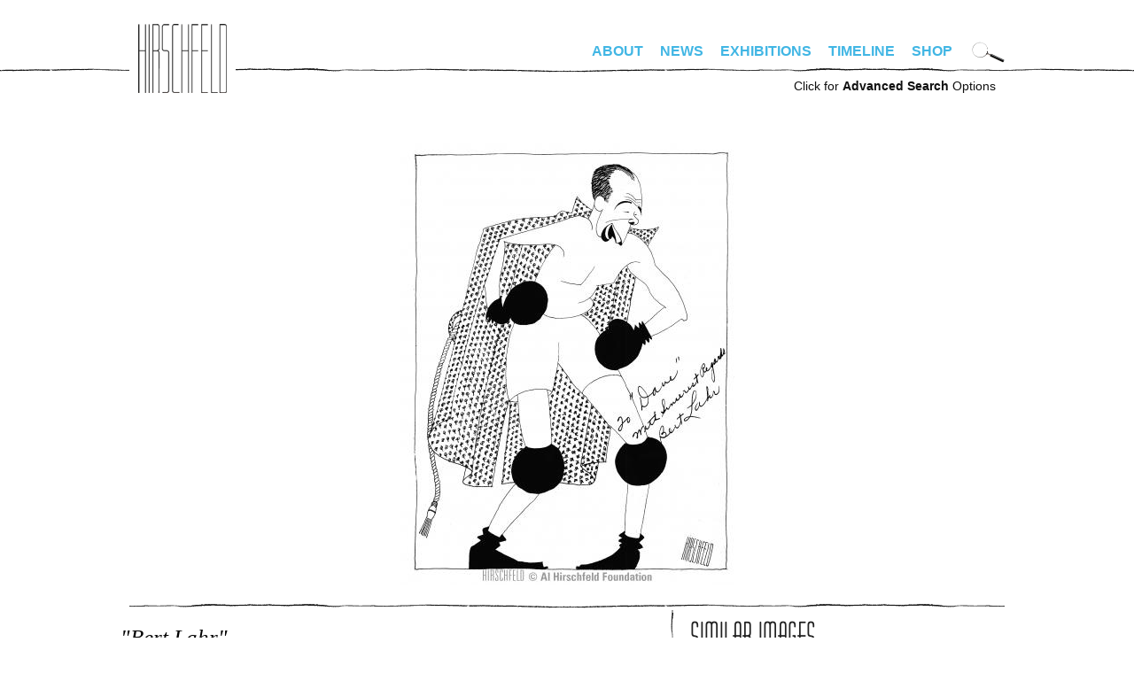

--- FILE ---
content_type: text/html; charset=utf-8
request_url: https://alhirschfeldfoundation.org/piece/bert-lahr
body_size: 6273
content:
<!DOCTYPE html PUBLIC "-//W3C//DTD XHTML+RDFa 1.0//EN"
  "http://www.w3.org/MarkUp/DTD/xhtml-rdfa-1.dtd">
<!--[if IEMobile 7]><html class="iem7"  lang="en" dir="ltr"><![endif]-->
<!--[if lte IE 6]><html class="lt-ie9 lt-ie8 lt-ie7"  lang="en" dir="ltr"><![endif]-->
<!--[if (IE 7)&(!IEMobile)]><html class="lt-ie9 lt-ie8"  lang="en" dir="ltr"><![endif]-->
<!--[if IE 8]><html class="lt-ie9"  lang="en" dir="ltr"><![endif]-->
<!--[if (gte IE 9)|(gt IEMobile 7)]><!--><html  lang="en" dir="ltr" prefix="fb: http://www.facebook.com/2008/fbml content: http://purl.org/rss/1.0/modules/content/ dc: http://purl.org/dc/terms/ foaf: http://xmlns.com/foaf/0.1/ og: http://ogp.me/ns# rdfs: http://www.w3.org/2000/01/rdf-schema# sioc: http://rdfs.org/sioc/ns# sioct: http://rdfs.org/sioc/types# skos: http://www.w3.org/2004/02/skos/core# xsd: http://www.w3.org/2001/XMLSchema#"><!--<![endif]-->

<head profile="http://www.w3.org/1999/xhtml/vocab">
  <meta http-equiv="Content-Type" content="text/html; charset=UTF-8" />   
  <title>BERT LAHR | alhirschfeldfoundation.org</title>
  <meta charset="utf-8" />
<meta name="Generator" content="Drupal 7 (http://drupal.org)" />
<link rel="canonical" href="/piece/bert-lahr" />
<link rel="shortlink" href="/node/6283" />
<link rel="shortcut icon" href="https://alhirschfeldfoundation.org/sites/default/files/favicon-32x32_0.png" type="image/png" />
      <meta name="MobileOptimized" content="width">
    <meta name="HandheldFriendly" content="true">
    <meta name="viewport" content="width=device-width">
    <meta http-equiv="cleartype" content="on">
  <style>
@import url("https://alhirschfeldfoundation.org/modules/system/system.base.css?spiflk");
</style>
<style>
@import url("https://alhirschfeldfoundation.org/sites/all/modules/date/date_repeat_field/date_repeat_field.css?spiflk");
@import url("https://alhirschfeldfoundation.org/modules/field/theme/field.css?spiflk");
@import url("https://alhirschfeldfoundation.org/modules/node/node.css?spiflk");
@import url("https://alhirschfeldfoundation.org/sites/all/modules/picture/picture_wysiwyg.css?spiflk");
@import url("https://alhirschfeldfoundation.org/modules/user/user.css?spiflk");
@import url("https://alhirschfeldfoundation.org/sites/all/modules/views/css/views.css?spiflk");
@import url("https://alhirschfeldfoundation.org/sites/all/modules/ckeditor/css/ckeditor.css?spiflk");
</style>
<style>
@import url("https://alhirschfeldfoundation.org/sites/all/modules/colorbox/styles/default/colorbox_style.css?spiflk");
@import url("https://alhirschfeldfoundation.org/sites/all/modules/ctools/css/ctools.css?spiflk");
@import url("https://alhirschfeldfoundation.org/sites/all/modules/panels/css/panels.css?spiflk");
</style>
<style>
@import url("https://alhirschfeldfoundation.org/sites/all/themes/hirschfeld/css/tabs.css?spiflk");
@import url("https://alhirschfeldfoundation.org/sites/all/themes/hirschfeld/css/hirschfeld.css?spiflk");
@import url("https://alhirschfeldfoundation.org/sites/all/themes/hirschfeld/fonts/font-irisStd.css?spiflk");
@import url("https://alhirschfeldfoundation.org/sites/all/themes/hirschfeld/fonts/font-Huxley-Vertical-Bold.css?spiflk");
</style>
<style media="screen and (min-width: 990px)">
@import url("https://alhirschfeldfoundation.org/sites/all/themes/hirschfeld/css/desktop.css?spiflk");
</style>
<style media="screen and (max-width: 990px)">
@import url("https://alhirschfeldfoundation.org/sites/all/themes/hirschfeld/css/mobile.css?spiflk");
@import url("https://alhirschfeldfoundation.org/sites/all/themes/hirschfeld/css/hamburger.css?spiflk");
</style>
  <script src="https://alhirschfeldfoundation.org/misc/jquery.js?v=1.4.4"></script>
<script src="https://alhirschfeldfoundation.org/misc/jquery-extend-3.4.0.js?v=1.4.4"></script>
<script src="https://alhirschfeldfoundation.org/misc/jquery-html-prefilter-3.5.0-backport.js?v=1.4.4"></script>
<script src="https://alhirschfeldfoundation.org/misc/jquery.once.js?v=1.2"></script>
<script src="https://alhirschfeldfoundation.org/misc/drupal.js?spiflk"></script>
<script src="https://alhirschfeldfoundation.org/misc/form-single-submit.js?v=7.100"></script>
<script>document.createElement( "picture" );</script>
<script src="https://alhirschfeldfoundation.org/sites/all/libraries/colorbox/jquery.colorbox-min.js?spiflk"></script>
<script src="https://alhirschfeldfoundation.org/sites/all/modules/colorbox/js/colorbox.js?spiflk"></script>
<script src="https://alhirschfeldfoundation.org/sites/all/modules/colorbox/styles/default/colorbox_style.js?spiflk"></script>
<script src="https://alhirschfeldfoundation.org/sites/all/modules/custom/hirschfeld_search/hirschfeld_search.js?spiflk"></script>
<script src="https://alhirschfeldfoundation.org/sites/all/modules/google_analytics/googleanalytics.js?spiflk"></script>
<script>(function(i,s,o,g,r,a,m){i["GoogleAnalyticsObject"]=r;i[r]=i[r]||function(){(i[r].q=i[r].q||[]).push(arguments)},i[r].l=1*new Date();a=s.createElement(o),m=s.getElementsByTagName(o)[0];a.async=1;a.src=g;m.parentNode.insertBefore(a,m)})(window,document,"script","https://www.google-analytics.com/analytics.js","ga");ga("create", "UA-4792541-16", {"cookieDomain":"auto"});ga("set", "anonymizeIp", true);ga("send", "pageview");</script>
<script src="https://alhirschfeldfoundation.org/misc/autocomplete.js?v=7.100"></script>
<script src="https://alhirschfeldfoundation.org/sites/all/themes/hirschfeld/js/simplescroll.js?spiflk"></script>
<script src="https://alhirschfeldfoundation.org/sites/all/themes/hirschfeld/js/base.js?spiflk"></script>
<script src="https://alhirschfeldfoundation.org/sites/all/themes/hirschfeld/js/jquery.scrollTo.js?spiflk"></script>
<script>jQuery.extend(Drupal.settings, {"basePath":"\/","pathPrefix":"","setHasJsCookie":0,"ajaxPageState":{"theme":"hirschfeld","theme_token":"JyNwLua3-JQxkkRXq1PWjC1c4Bdb1LTv7_j4nJdeRHE","js":{"sites\/all\/modules\/picture\/picturefill2\/picturefill.min.js":1,"sites\/all\/modules\/picture\/picture.min.js":1,"sites\/all\/modules\/addthis\/addthis.js":1,"misc\/jquery.js":1,"misc\/jquery-extend-3.4.0.js":1,"misc\/jquery-html-prefilter-3.5.0-backport.js":1,"misc\/jquery.once.js":1,"misc\/drupal.js":1,"misc\/form-single-submit.js":1,"0":1,"sites\/all\/libraries\/colorbox\/jquery.colorbox-min.js":1,"sites\/all\/modules\/colorbox\/js\/colorbox.js":1,"sites\/all\/modules\/colorbox\/styles\/default\/colorbox_style.js":1,"sites\/all\/modules\/custom\/hirschfeld_search\/hirschfeld_search.js":1,"sites\/all\/modules\/google_analytics\/googleanalytics.js":1,"1":1,"misc\/autocomplete.js":1,"sites\/all\/themes\/hirschfeld\/js\/simplescroll.js":1,"sites\/all\/themes\/hirschfeld\/js\/base.js":1,"sites\/all\/themes\/hirschfeld\/js\/jquery.scrollTo.js":1},"css":{"modules\/system\/system.base.css":1,"modules\/system\/system.menus.css":1,"modules\/system\/system.messages.css":1,"modules\/system\/system.theme.css":1,"sites\/all\/modules\/date\/date_repeat_field\/date_repeat_field.css":1,"modules\/field\/theme\/field.css":1,"modules\/node\/node.css":1,"sites\/all\/modules\/picture\/picture_wysiwyg.css":1,"modules\/user\/user.css":1,"sites\/all\/modules\/views\/css\/views.css":1,"sites\/all\/modules\/ckeditor\/css\/ckeditor.css":1,"sites\/all\/modules\/colorbox\/styles\/default\/colorbox_style.css":1,"sites\/all\/modules\/ctools\/css\/ctools.css":1,"sites\/all\/modules\/panels\/css\/panels.css":1,"sites\/all\/themes\/hirschfeld\/system.menus.css":1,"sites\/all\/themes\/hirschfeld\/system.messages.css":1,"sites\/all\/themes\/hirschfeld\/system.theme.css":1,"sites\/all\/themes\/hirschfeld\/css\/tabs.css":1,"sites\/all\/themes\/hirschfeld\/css\/hirschfeld.css":1,"sites\/all\/themes\/hirschfeld\/fonts\/font-irisStd.css":1,"sites\/all\/themes\/hirschfeld\/fonts\/font-zurich.css":1,"sites\/all\/themes\/hirschfeld\/fonts\/font-Huxley-Vertical-Bold.css":1,"sites\/all\/themes\/hirschfeld\/css\/desktop.css":1,"sites\/all\/themes\/hirschfeld\/css\/mobile.css":1,"sites\/all\/themes\/hirschfeld\/css\/hamburger.css":1}},"colorbox":{"opacity":"0.85","current":"{current} of {total}","previous":"\u00ab Prev","next":"Next \u00bb","close":"Close","maxWidth":"98%","maxHeight":"98%","fixed":true,"mobiledetect":true,"mobiledevicewidth":"480px","file_public_path":"\/sites\/default\/files","specificPagesDefaultValue":"admin*\nimagebrowser*\nimg_assist*\nimce*\nnode\/add\/*\nnode\/*\/edit\nprint\/*\nprintpdf\/*\nsystem\/ajax\nsystem\/ajax\/*"},"googleanalytics":{"trackOutbound":1,"trackMailto":1,"trackDownload":1,"trackDownloadExtensions":"7z|aac|arc|arj|asf|asx|avi|bin|csv|doc(x|m)?|dot(x|m)?|exe|flv|gif|gz|gzip|hqx|jar|jpe?g|js|mp(2|3|4|e?g)|mov(ie)?|msi|msp|pdf|phps|png|ppt(x|m)?|pot(x|m)?|pps(x|m)?|ppam|sld(x|m)?|thmx|qtm?|ra(m|r)?|sea|sit|tar|tgz|torrent|txt|wav|wma|wmv|wpd|xls(x|m|b)?|xlt(x|m)|xlam|xml|z|zip","trackColorbox":1},"urlIsAjaxTrusted":{"\/search":true,"\/search\/advanced":true}});</script>

      <!--[if lt IE 9]>
    <script src="/sites/all/themes/zen/js/html5-respond.js"></script>
    <![endif]-->
  </head>
<body class="html not-front not-logged-in no-sidebars page-node page-node- page-node-6283 node-type-piece section-piece page-title-bert-lahr" >
      <p id="skip-link">
      <a href="#main-menu" class="element-invisible element-focusable">Jump to navigation</a>
    </p>
        <div id="page"><div id="page-inner">
    
    <a name="navigation-top" id="navigation-top"></a>

    <div id="header"><div id="header-inner" class="clearfix">
      
      
              <div id="navbar"><div id="navbar-inner" class="clearfix region region-navbar">

          <a name="navigation" id="navigation"></a>

	  	  <nav id="hamburger" class="is-mobile">
	    <div class="inside">
	      <div id="menuToggle"> 
		<input type="checkbox" /> 
		<span></span> 
		<span></span> 
		<span></span>
		<ul class="hmenu menu"><li class="menu__item is-leaf leaf" id="menu-home"><a href="/" class="menu__link">Home</a></li>
<li class="menu__item is-expanded first expanded"><a href="/bio" class="menu__link">About</a><ul class="menu"><li class="menu__item is-leaf first leaf" id="menu-bio"><a href="/bio" class="menu__link">Bio</a></li>
<li class="menu__item is-leaf leaf" id="menu-foundation"><a href="/foundation" class="menu__link">Foundation</a></li>
<li class="menu__item is-leaf last leaf"><a href="/digital-exhibitions/national-insanity" class="menu__link">Nina</a></li>
</ul></li>
<li class="menu__item is-leaf leaf" id="menu-news"><a href="/news" class="menu__link">News</a></li>
<li class="menu__item is-leaf leaf" id="menu-exhibitions"><a href="/exhibitions" class="menu__link">Exhibitions</a></li>
<li class="menu__item is-leaf leaf" id="menu-timeline"><a href="/timeline" class="menu__link">Timeline</a></li>
<li class="menu__item is-leaf last leaf" id="menu-store"><a href="https://alhirschfeldfoundationshop.org/" target="_blank" class="menu__link">Shop</a></li>
<li class="menu__item is-leaf leaf" id="menu-search"><a href="/search/advanced" class="menu__link">Advanced Search</a></li>
</ul>	      </div>
	    </div>
	  </nav>
	  <nav class="is-mobile shop"><a target="hirschfeld_shop" href="https://alhirschfeldfoundationshop.org/"><svg xmlns="http://www.w3.org/2000/svg" width="24" height="24" viewBox="0 0 19.083 15.993"><path d="M7.203 13.24a1.377 1.377 0 100 2.753 1.377 1.377 0 000-2.754zM15.943 13.24a1.377 1.377 0 100 2.753 1.377 1.377 0 000-2.754zM6.337 9.936h11.058l1.688-6.89H4.592L3.82 0H0v1.88h2.357l2.738 10.809h13.132v-1.88H6.557z"></path></svg></a></nav>
	  
	  <div id="login_logout">
	    	      		<div id="site-name"><strong>
		  <a href="/" title="Home" rel="home">
		  alhirschfeldfoundation.org		  </a>
		</strong></div>
	      	    	    	      	    	  </div>

	  <div class="is-desktop">
	    <div class="desktop_nav_opts clearfix">
	      	      <nav id="primary" class="clearfix">
		  <div class="region region-navigation">
    <div id="block-menu-block-1" class="block block-menu-block first last odd" role="navigation">

      
  <div class="menu-block-wrapper menu-block-1 menu-name-main-menu parent-mlid-0 menu-level-1">
  <ul class="menu"><li class="menu__item is-expanded first expanded menu-mlid-1652"><a href="/bio" class="menu__link">About</a><ul class="menu"><li class="menu__item is-leaf first leaf menu-mlid-461" id="menu-bio"><a href="/bio" class="menu__link">Bio</a></li>
<li class="menu__item is-leaf leaf menu-mlid-463" id="menu-foundation"><a href="/foundation" class="menu__link">Foundation</a></li>
<li class="menu__item is-leaf last leaf menu-mlid-1653"><a href="/digital-exhibitions/national-insanity" class="menu__link">Nina</a></li>
</ul></li>
<li class="menu__item is-leaf leaf menu-mlid-454" id="menu-news"><a href="/news" class="menu__link">News</a></li>
<li class="menu__item is-leaf leaf menu-mlid-536" id="menu-exhibitions"><a href="/exhibitions" class="menu__link">Exhibitions</a></li>
<li class="menu__item is-leaf leaf menu-mlid-462" id="menu-timeline"><a href="/timeline" class="menu__link">Timeline</a></li>
<li class="menu__item is-leaf last leaf menu-mlid-1292" id="menu-store"><a href="https://alhirschfeldfoundationshop.org/" target="_blank" class="menu__link">Shop</a></li>
</ul></div>

</div>
  </div>
	      </nav> <!-- /#primary -->
	      	      	      <div id="search-box">
		<form action="/search" method="GET" id="hirschfeld-search-searchform" accept-charset="UTF-8"><div><input type="hidden" name="form_build_id" value="form-zVAHZoYYrkR3IKlGt6NxJ0yUNvWGheg0b8KW9djSxaw" />
<input type="hidden" name="form_id" value="hirschfeld_search_searchform" />
<img class="mag_search" align="absbottom" src="https://alhirschfeldfoundation.org/sites/all/themes/hirschfeld/images/search-icon.png" width="37" height="25" title="Click to search artwork" /><div class="form-item form-type-textfield form-item-keywords">
 <input title="Enter keywords to search for, separated by commas." onfocus="clearDefaultFormText(this,&quot;Artwork Search&quot;);" type="text" id="edit-keywords--2" name="keywords" value="Artwork Search" size="18" maxlength="128" class="form-text" />
</div>
<input height="30" onmouseover="this.src=&#039;/sites/all/themes/hirschfeld/images/submit-over.png&#039;" onmouseout="this.src=&#039;/sites/all/themes/hirschfeld/images/submit.png&#039;" align="absbottom" type="image" id="edit-submit--2" name="submit" src="https://alhirschfeldfoundation.org/sites/all/themes/hirschfeld/images/submit.png" class="form-submit" /></div></form>	      </div> <!-- /#search-box -->
	      	    </div>
	  </div>

        </div></div> <!-- /#navbar-inner, /#navbar -->
      
      	<div class="is-desktop">
	  <div id="advanced_search"><a href="/search/advanced">Click for <b>Advanced Search</b> Options</a></div>
	</div>
      
      
    </div></div> <!-- /#header-inner, /#header -->

    <div id="main"><div id="main-inner" class="clearfix">

      <div id="content"><div id="content-inner">
                  <div id="content-top" class="region region-content_top">
	      <div class="region region-content-top">
    <div id="block-hirschfeld-search-cat" class="block block-hirschfeld-search first last odd">

      
  <form action="/search/advanced" method="GET" id="hirschfeld-search-cat-searchform" accept-charset="UTF-8"><div><input type="hidden" name="publisher" value="" />
<input type="hidden" name="date_range_start" value="" />
<input type="hidden" name="date_range_end" value="" />
<div class="form-item form-type-textfield form-item-type">
 <input placeholder="Search Hirschfeld artwork" type="text" id="edit-type" name="type" value="" size="15" maxlength="128" class="form-text form-autocomplete" /><input type="hidden" id="edit-type-autocomplete" value="https://alhirschfeldfoundation.org/index.php?q=search/autocomplete/5" disabled="disabled" class="autocomplete" />
</div>
<input type="hidden" name="keywords" value="" />
<input height="30" onmouseover="this.src=&#039;/sites/all/themes/hirschfeld/images/submit-over.png&#039;" onmouseout="this.src=&#039;/sites/all/themes/hirschfeld/images/submit.png&#039;" align="absbottom" type="image" id="edit-submit" name="submit" src="https://alhirschfeldfoundation.org/sites/all/themes/hirschfeld/images/submit.png" alt="Submit" title="Submit" class="form-submit" /></div><input type="hidden" name="form_build_id" value="form-KZjT3AdqA5ZVFoZYwHtrz7DY4Luaar9Ptf_xtGcJFpc" />
<input type="hidden" name="form_id" value="hirschfeld_search_cat_searchform" />
</div></form>
</div>
  </div>
          </div> <!-- /#content-top -->
        
                  <div id="content-header">
            	                                      </div> <!-- /#content-header -->
        
        <div id="content-area"><div class="content-area-inner">
          



<div id="node-6283" class="piece-detail node node-piece view-mode-full"><div class="node-inner">
  <div class="top">
    <div class="field field-name-field-piece-image field-type-image field-label-hidden"><div class="field-items"><div class="field-item even"><a href="https://alhirschfeldfoundation.org/sites/default/files/styles/full_watermarked/public/import/piece/2015/5590.jpg?itok=kTwEEssK" title="BERT LAHR" class="colorbox" data-colorbox-gallery="gallery-node-6283-QQqw-B90UJw" data-cbox-img-attrs="{&quot;title&quot;: &quot;&quot;, &quot;alt&quot;: &quot;&quot;}"><img typeof="foaf:Image" src="https://alhirschfeldfoundation.org/sites/default/files/styles/detail/public/import/piece/2015/5590.jpg?itok=UUOPhyiH" width="377" height="500" alt="" title="" /></a></div></div></div>      </div>

  <div class="bottom">

    <div class="left"><div class="left-inside">

      <h1 class="title">"bert lahr"</h1>

      
      <div class="published">
      Published August 25, 1929      </div>

      <div class="options">
                  </div>

      <div class="description">
      <h3 class="title">Description</h3>
      <div class="field field-name-field-piece-description field-type-text field-label-hidden"><div class="field-items"><div class="field-item even">BERT LAHR IN HOLD EVERYTHING, NYT 8/25/29</div></div></div>      </div>

            <div class="tags">
      <h3 class="title">Tags</h3>
      <ul class="links"><li class="taxonomy_term_1347 first"><a href="/search?keywords=BERT%20LAHR" rel="tag" title="">BERT LAHR</a></li>
<li class="taxonomy_term_9297 last"><a href="/search?keywords=HOLD%20EVERYTHING" rel="tag" title="">HOLD EVERYTHING</a></li>
</ul>      </div>
      
      <div class="genre">
      <h3 class="title">Category</h3>
      <ul class="links"><li class="taxonomy_term_10 first last"><a href="/search/advanced?genre=THEATRE&amp;type=&amp;category=&amp;publisher=&amp;keywords=" rel="tag" title="">THEATRE</a></li>
</ul>      </div>

            <div class="publisher">
      <h3 class="title">Publisher</h3>
      <ul class="links"><li class="taxonomy_term_11 first last"><a href="/search/advanced?publisher=NEW%20YORK%20TIMES&amp;type=&amp;category=&amp;genre=&amp;keywords=" rel="tag" title="">NEW YORK TIMES</a></li>
</ul>      </div>
      
      
      
            
      <div class='disclaimer'>
      <b><a href="/contact?piece_nid=6283">License this image.</a></b> 
      </div>

      <div class='disclaimer'>
      Please be aware that these digital images come from a variety
      of sources and quality varies. As we digitize our archives,
      more and better images will be available to view.
      </div>

      <p><a href="/user/login?destination=node/6283">Login</a> to add to favorites or suggest tags.</p>    </div></div><!--/left-inside, /left-->

    <div class="right"><div class="right-inside">

      
      <!--
      <div id="popular_images">
      	<div class="clear"></div>
      </div>
      -->

      <div id="similar_images">
      <h3 class='header_style'>Similar Images</h3><div class="view view-similarterms view-id-similarterms view-display-id-block view-dom-id-daf01dde929a67f5469e02f43d7cab04">
        
  
  
      <div class="view-content">
        <div class="views-row views-row-1 views-row-odd views-row-first">
      
  <div class="views-field views-field-field-piece-image">        <div class="field-content"><a href="/piece/waiting-godot-0"><img typeof="foaf:Image" src="https://alhirschfeldfoundation.org/sites/default/files/styles/square_thumbnail/public/import/piece/2015/112.jpg?itok=41b-WHzg" width="180" height="180" /></a></div>  </div>  </div>
  <div class="views-row views-row-2 views-row-even">
      
  <div class="views-field views-field-field-piece-image">        <div class="field-content"><a href="/piece/girls-against-boys"><img typeof="foaf:Image" src="https://alhirschfeldfoundation.org/sites/default/files/styles/square_thumbnail/public/images/piece/lr/Screen%20Shot%202021-09-21%20at%201.21.10%20PM.png?itok=ZhybK_UK" width="180" height="180" alt="" /></a></div>  </div>  </div>
  <div class="views-row views-row-3 views-row-odd">
      
  <div class="views-field views-field-field-piece-image">        <div class="field-content"><a href="/piece/beauty-part"><img typeof="foaf:Image" src="https://alhirschfeldfoundation.org/sites/default/files/styles/square_thumbnail/public/images/piece/lr/beauty_part.jpg?itok=nlpt2dS7" width="180" height="180" /></a></div>  </div>  </div>
  <div class="views-row views-row-4 views-row-even">
      
  <div class="views-field views-field-field-piece-image">        <div class="field-content"><a href="/piece/oresteia"><img typeof="foaf:Image" src="https://alhirschfeldfoundation.org/sites/default/files/styles/square_thumbnail/public/images/piece/lr/660626%20Oresteia.jpg?itok=-pgHsK_U" width="180" height="180" alt="" /></a></div>  </div>  </div>
  <div class="views-row views-row-5 views-row-odd">
      
  <div class="views-field views-field-field-piece-image">        <div class="field-content"><a href="/piece/seven-lively-arts"><img typeof="foaf:Image" src="https://alhirschfeldfoundation.org/sites/default/files/styles/square_thumbnail/public/import/piece/2015/450225%20Seven%20Lively%20Arts.jpg?itok=A3QyskQs" width="180" height="180" /></a></div>  </div>  </div>
  <div class="views-row views-row-6 views-row-even views-row-last">
      
  <div class="views-field views-field-field-piece-image">        <div class="field-content"><a href="/piece/flying-high"><img typeof="foaf:Image" src="https://alhirschfeldfoundation.org/sites/default/files/styles/square_thumbnail/public/images/piece/lr/300504%20Flying%20High.jpg?itok=YIk5yQaX" width="180" height="180" alt="" /></a></div>  </div>  </div>
    </div>
  
  
  
  
  
  
</div>	<div class="clear"></div>
      </div>

      
      
      
      
    </div></div><!--/right-inside, /right-->

    <div class="clear"></div>
  </div>

</div></div> <!-- /node-inner, /node -->
	  	  <div class="clear"></div>
        </div></div><!-- /content-area-inner, /content-area -->

	
	<div class="clear"></div>

        
        
      </div></div> <!-- /#content-inner, /#content -->

    </div></div> <!-- /#main-inner, /#main -->

      <footer id="footer" class="region region-footer"><div id="footer-inner" class="region region-footer">
    <div id="block-menu-block-2" class="block block-menu-block first odd" role="navigation">

      
  <div class="menu-block-wrapper menu-block-2 menu-name-menu-footer-menu parent-mlid-0 menu-level-1">
  <ul class="menu"><li class="menu__item is-leaf first leaf menu-mlid-1655"><a href="https://www.alhirschfeldfoundationshop.org/stage/product/donate/" class="menu__link">Donate</a></li>
<li class="menu__item is-leaf leaf menu-mlid-1656"><a href="/contact/#newsletter" class="menu__link">Newsletter</a></li>
<li class="menu__item is-leaf leaf menu-mlid-1657"><a href="https://www.alhirschfeldfoundation.org/podcasts/" class="menu__link">Podcasts</a></li>
<li class="menu__item is-leaf leaf menu-mlid-951" id="menu-spotlight"><a href="/spotlight" class="menu__link">Spotlight</a></li>
<li class="menu__item is-leaf leaf menu-mlid-464" id="menu-screening_room"><a href="/screeningroom" class="menu__link">Screening Room</a></li>
<li class="menu__item is-leaf leaf menu-mlid-519" id="menu-links"><a href="/links" class="menu__link">Links</a></li>
<li class="menu__item is-leaf last leaf menu-mlid-488" id="menu-contact"><a href="/contact" class="menu__link">Contact</a></li>
</ul></div>

</div>
<div id="block-block-1" class="block block-block last even">

      
    <div class="footer_right">
    <div class="social">
        <a class="facebook"  href="https://facebook.com/alhirschfeld" target="_blank">Facebook</a>
        <a class="instagram" href="https://instagram.com/alhirschfeld" target="_blank">Instagram</a>
        <a class="twitter" href="http://twitter.com/alhirschfeld" target="_blank">Twitter</a>
    </div>
    <div class="share"></div>
  </div>
</div>
  </div></footer>

  </div></div> <!-- /#page-inner, /#page -->

    <script src="https://alhirschfeldfoundation.org/sites/all/modules/picture/picturefill2/picturefill.min.js?v=2.3.1"></script>
<script src="https://alhirschfeldfoundation.org/sites/all/modules/picture/picture.min.js?v=7.100"></script>
<script src="https://alhirschfeldfoundation.org/sites/all/modules/addthis/addthis.js?spiflk"></script>
</body>
</html>


--- FILE ---
content_type: text/css
request_url: https://alhirschfeldfoundation.org/sites/all/themes/hirschfeld/fonts/font-Huxley-Vertical-Bold.css?spiflk
body_size: 606
content:

@font-face {
  font-family: "Huxley-Vertical-Bold";
  src: url("Huxley-Vertical-Bold.eot"); /* IE9*/
  src: url("Huxley-Vertical-Bold.eot?#iefix") format("embedded-opentype"), /* IE6-IE8 */
  url("Huxley-Vertical-Bold.woff2") format("woff2"), /* chrome、firefox */
  url("Huxley-Vertical-Bold.woff") format("woff"), /* chrome、firefox */
  url("Huxley-Vertical-Bold.ttf") format("truetype"), /* chrome、firefox、opera、Safari, Android, iOS 4.2+*/
  url("Huxley-Vertical-Bold.svg#Huxley Vert W01 Bold") format("svg"); /* iOS 4.1- */
  font-weight: bold;
  font-style: normal;
  font-display: swap;
}



--- FILE ---
content_type: text/javascript
request_url: https://alhirschfeldfoundation.org/sites/all/modules/custom/hirschfeld_search/hirschfeld_search.js?spiflk
body_size: 75
content:
function clearDefaultFormText(o, text) {
  if(o.value==text) o.value='';
}
